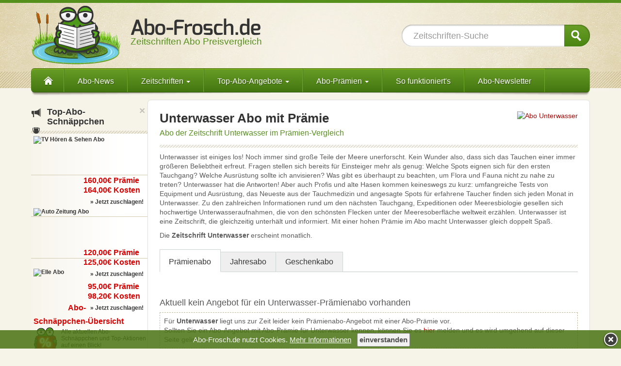

--- FILE ---
content_type: text/html
request_url: https://www.abo-frosch.de/aboangebote/unterwasser-abo.html
body_size: 11294
content:
<!DOCTYPE html>
<html lang="de">
<head>
<meta charset="windows-1252">


<meta http-equiv="X-UA-Compatible" content="IE=edge">
<meta name="viewport" content="width=device-width, initial-scale=1">
	

<link href='/bootstrap/css/bootstrap.min.css' rel='stylesheet'>
<!-- <link rel="stylesheet" type="text/css" href="/js/slick/slick_1_5_6.css"/> -->
<!-- <link rel="stylesheet" type="text/css" href="/js/slick/slick-theme2.css"/>  -->

<link href='/frosch_resp6f.css' rel='stylesheet'>
<link href='/js/js_css_all_in_one.css' media='screen' rel='stylesheet' />


<meta name="robots" content="index,follow" /><meta name='revisit-after' content='1 days' />

<meta name="publisher" content="abo-frosch.de" />
<title>&#9655; Unterwasser Abo Vergleich &#9655; + hohe Prämie zum Abo</title>
<meta name='description' content='llll&#10148; Abo Unterwasser &#9989; 0 € Verr.Scheck Prämie &#9989; 0 € Gutschein Prämie &#9989; Unterwasser Abo für Sie günstiger mit dem Abo-Vergleich &#10148; Jetzt sparen!' />
<meta name='keywords' content='Unterwasser, Unterwasserabo, Unterwasser abonnieren, Unterwasser,  Unterwasser im Pr&auml;mienabo, Abo, Abonnement, Zeitschriften, Pr&auml;mie, Abo-Pr&auml;mie, Gutscheinpr&auml;mie, unterwasser,  dive,  taucher,  Gutscheinpr&auml;mie ' />
<link rel='shortcut icon' href='https://www.abo-frosch.de/favicon.ico' />
<link rel='apple-touch-icon' href='/apple-touch-icon.png' />

<link rel="canonical" href="https://www.abo-frosch.de/aboangebote/unterwasser-abo.html" /><meta property="og:url" content="https://www.abo-frosch.de/aboangebote/unterwasser-abo.html" />
<meta property="og:locale" content="de_DE" />
<meta property="og:image" content="https://img.abofrosch.com/cover/abo-unterwasser_facebook.jpg" /><meta property="og:title" content="Unterwasser Abo + 85,00 Euro Pr&auml;mie + 5,00 Euro Rabatt" />
<meta property="og:description" content="Pr&auml;mienerh&ouml;hung bei Hobby+Freizeit: Die Zeitschrift Unterwasser ist aktuell mit einer Pr&auml;mie f&uuml;r den Werber bis zu 85,00&amp;euro; erh&auml;ltlich. Bei Zahlung per Bankeinzug erh&auml;lt der Abonnent 5,00&amp;euro; Rabatt auf den Abo-Preis.    Pr&auml;mie bis zu: 85,00&amp;euro; | Kosten: 82,60&amp;euro; (87,60&amp;euro; - 5,00&amp;euro;) | Mindestlaufzeit: 12 Monate    Nur bis 16. August 2020" /></head>
<body>
<script>
   /* <![CDATA[ */
var gaProperty = 'UA-1319927-1';
var disableStr = 'ga-disable-' + gaProperty;
if (document.cookie.indexOf(disableStr + '=true') > -1) {
  window[disableStr] = true;
}
function gaOptout() {
  document.cookie = disableStr + '=true; expires=Thu, 31 Dec 2099 23:59:59 UTC; path=/';
  window[disableStr] = true;
}
  /* ]]> */
</script><script>
   /* <![CDATA[ */
  (function(i,s,o,g,r,a,m){i['GoogleAnalyticsObject']=r;i[r]=i[r]||function(){
  (i[r].q=i[r].q||[]).push(arguments)},i[r].l=1*new Date();a=s.createElement(o),
  m=s.getElementsByTagName(o)[0];a.async=1;a.src=g;m.parentNode.insertBefore(a,m)
  })(window,document,'script','//www.google-analytics.com/analytics.js','ga');

  ga('create', 'UA-1319927-1', 'auto');
  ga('set', 'anonymizeIp', true);
  ga('require', 'displayfeatures');
  ga('send', 'pageview');

  /* ]]> */
</script>
<div class='top_bar'></div>
<div class='af_wrapper'>







<div class="af_header2">
	<div class="container header_cont ">
		<div class="af_logo">
			<a class='logo_frosch' href='/' ></a>
			<a class='logo_text' href='/'>Zeitschriften Abo Preisvergleich</a>



		</div>



		<div id='suche_top' class="hidden-xs">







			<form action='/suche.html?a=go' method='post' id='suche_top_form'>
				<input id='button' type='submit' value='' />
				<div id='query' class='combobox'>
					<input type='text' id='suchfeld' size='30' name='suche' value='Zeitschriften-Suche' autocomplete='off' />
					<div id='query_listbox' class='listbox'></div>
				</div>
			</form> 
		</div>
	</div>
</div>

 <div class="container">

  <div class='nav_wrapper'>



	<nav class="navbar navbar-default af_top_nav af_top_nav_sm">
              <div class="navbar-header hidden-sm hidden-md hidden-lg">
				<button type="button" class="navbar-toggle af_nav_mob_bttn" data-toggle="collapse" data-target="#af-navbar-collapse-1">
                   <span class="sr-only">Toggle navigation</span>
                    <span class="icon-bar"></span>
                    <span class="icon-bar"></span>
                    <span class="icon-bar"></span>
                  </button> 

<div id="suche_mob" class="hidden-sm hidden-md hidden-lg">    
	<form id="suche_mob_form" class="navbar-form hidden-sm hidden-md hidden-lg" role="search" method="post" action="/suche.html?a=go">
		<div class="input-group">
			<input id='mob_suchfeld' type="text" class="form-control" placeholder="Zeitschriften-Suche" name="suche" autocomplete="off" />
			<div class="input-group-btn">
				<button class="btn btn-default" type="submit"><i class="glyphicon glyphicon-search"></i></button>
			</div>    
			<div id='mob_query_listbox' class='listbox'></div>  
		</div>
	</form>        
</div>  

</div>

<div class="collapse navbar-collapse" id="af-navbar-collapse-1">
  <ul class="nav navbar-nav">
    <li class='navi_home hidden-sm hidden-xs'><a href='/' class='nav_a_home'>&nbsp;&nbsp;&nbsp;</a></li>
	<li class='nav_2nd'><a href='/abo-news.html' class='nav_a_2nd'>Abo-News</a></li>
	<li class="dropdown"><a href='/aboangebote/zeitschriften-uebersicht.html' class="dropdown-toggle" data-toggle="dropdown" role="button" aria-expanded="false">Zeitschriften <span class="caret"></span></a>
	<div class="dropdown-menu sub_navi sub_zeitschriften" role="menu">
	<div class='sub_kategorien'>
		<ol class='sub_ol hidden-sm hidden-md hidden-lg'><li class='list_item' style='padding-left:25px;'><a href='/aboangebote/zeitschriften-uebersicht.html' style='display:block;'>Zeitschriften A-Z</a></li></ol>
		<p class='sub_navi_head'>Zeitschriften nach Kategorien <span class="caret"></span></p>
		<ol class='sub_ol'>
<li><a href='/aboangebote/tv-programm/abo-schnaeppchen-uebersicht.html' class='list_item item_first'><span class='kat_tv-programm'></span>TV-Programm</a></li><li><a href='/aboangebote/politik-wirtschaft/abo-schnaeppchen-uebersicht.html' class='list_item '><span class='kat_politik-wirtschaft'></span>Politik &amp; Wirtschaft</a></li><li><a href='/aboangebote/frauen-mode/abo-schnaeppchen-uebersicht.html' class='list_item '><span class='kat_frauen-mode'></span>Frauen &amp; Mode</a></li><li><a href='/aboangebote/auto-motorsport/abo-schnaeppchen-uebersicht.html' class='list_item '><span class='kat_auto-motorsport'></span>Auto &amp; Motorsport</a></li><li><a href='/aboangebote/unterhaltung/abo-schnaeppchen-uebersicht.html' class='list_item '><span class='kat_unterhaltung'></span>Unterhaltung Rätsel</a></li><li><a href='/aboangebote/maenner/abo-schnaeppchen-uebersicht.html' class='list_item '><span class='kat_maenner'></span>Männer</a></li></ol>
			<ol class='sub_ol'><li><a href='/aboangebote/kinder-jugend/abo-schnaeppchen-uebersicht.html' class='list_item item_first'><span class='kat_kinder-jugend'></span>Kinder &amp; Jugend</a></li><li><a href='/aboangebote/sport/abo-schnaeppchen-uebersicht.html' class='list_item '><span class='kat_sport'></span>Sport</a></li><li><a href='/aboangebote/wissen-reisen/abo-schnaeppchen-uebersicht.html' class='list_item '><span class='kat_wissen-reisen'></span>Wissen &amp; Reisen</a></li><li><a href='/aboangebote/wohnen-garten/abo-schnaeppchen-uebersicht.html' class='list_item '><span class='kat_wohnen-garten'></span>Wohnen &amp; Garten</a></li><li><a href='/aboangebote/computer-technik/abo-schnaeppchen-uebersicht.html' class='list_item '><span class='kat_computer-technik'></span>Computer &amp; Technik</a></li><li><a href='/aboangebote/hobby-freizeit/abo-schnaeppchen-uebersicht.html' class='list_item '><span class='kat_hobby-freizeit'></span>Hobby &amp; Freizeit</a></li></ol>
</div>
<ol class='sub_ol_2 '>
				<li ><a href='/aboangebote/zeitschriften-uebersicht.html' class='sub_rechts list_item item_first'>Zeitschriften A-Z</a></li>
				<li><a href='/aboangebote/zeitschriften-uebersicht.html' class='sub_rechts list_item'>Alle Titel</a></li>
				<li><a href='/fachzeitschriften/kategorien.html' class='sub_rechts list_item'>Fachzeitschriften</a></li>
				<li><a href='/aboangebote/abo-tageszeitung.html' class='sub_rechts list_item'>Tageszeitungen</a></li>
				<!-- 
				<li class='sub_rechts list_item'><a href=''>Sonntagszeitungen</a></li>
				<li class='sub_rechts list_item'><a href=''>E-Paper</a></li>
				-->
				<li><a href='/suche.html' class='sub_rechts list_item item_last'>Zeitschriften-Suche</a></li>
			</ol>
</div>
					<div class='clearfix'></div>
					</li>
<li class="dropdown"><a href='/aboangebote/zeitschriften-uebersicht.html' class="dropdown-toggle" data-toggle="dropdown" role="button" aria-expanded="false">Top-Abo-Angebote <span class="caret"></span></a>
	<div class="dropdown-menu sub_navi sub_aboangebote" role="menu">
	<ol class='sub_ol'>
				<li><a href='/aboangebote/abo-schnaeppchen-uebersicht.html' class='sub_rechts list_item item_first'>Abo-&Uuml;bersicht</a></li>
				<li><a href='/aboangebote/extra-guenstige-abos.html' class='sub_rechts list_item'>Extra g&uuml;nstige Abos</a></li>
				<li><a href='/aboangebote/halbjahresabo-uebersicht.html' class='sub_rechts list_item'>6-Monate extra g&uuml;nstig</a></li>
				<li><a href='/miniabos/miniabo-angebote.html' class='sub_rechts list_item'>Miniabo + Geschenk</a></li>
				<li><a href='/aboangebote/geschenkabos.html' class='sub_rechts list_item item_last'>Geschenkabos</a></li>
			</ol>
			<ol class='sub_ol'>
				<li ><a href='/leserservice-gutschein-code-10-euro.html' class='sub_rechts list_item item_first'>Leserservice Gutschein</a></li>
				<li><a href='/aboangebote/miles-and-more.html' class='sub_rechts list_item'>Miles &amp; More Abos</a></li>
				<li><a href='/aboangebote/kostenloses-probeabo-tageszeitung.html' class='sub_rechts list_item'>Zeitungs-Probeabo</a></li>
				<li><a href='/fachzeitschriften/kategorien.html' class='sub_rechts list_item item_last'>Fachzeitschriften</a></li>
				
				<!--<li><a href='/aktionen/exklusiv-10euro-rabatt.html' class='sub_rechts list_item item_last'>H+F 10&euro; Rabatt-Aktion</a></li> -->
				<!-- <li><a href='/aktion/weihnachtsaktion.html' class='sub_rechts list_item item_last'>Weihnachtsaktionen</a></li>-->
<!-- <li><a href='/aktion/leserservice-payback-aktion.html' class='sub_rechts list_item item_last'>+750&deg; Payback-Aktion</a></li> -->
			</ol>
			<ol class='sub_ol hidden-xs' style='width:180px;'>
				<li><a href='/aboangebote/praemie-hoerzu-abo.html' class='list_item item_first'>Hörzu + hohe Prämie</a></li>
				<li><a href='/aboangebote/der-spiegel-abo.html' class='list_item'>Spiegel Abo + Prämie</a></li>
				<li><a href='/aboangebote/focus-abo.html' class='list_item'>Focus Abo</a></li>
				<li><a href='/aboangebote/handelsblatt-probeabo.html' class='list_item item_last'>Handelsblatt Probeabo</a></li>
			</ol>
				<div class='clearfix '></div>
</div>
</li>
<li class='dropdown'><a href='/abo-praemien/bestchoice-gutschein.html' class="dropdown-toggle " data-toggle="dropdown" role="button" aria-expanded="false">Abo-Pr&auml;mien <span class="caret"></span></a>
<div class="dropdown-menu sub_navi sub_praemien" role="menu">
	<ol class='sub_ol lft_mrg'>
		<li><a href='/abo-praemien/abo-praemie.html' class='sub_rechts list_item item_first'>Scheck-Pr&auml;mie</a></li>
		<li><a href='/abo-praemien/gutscheinpraemie.html' class='sub_rechts list_item'>Gutschein-Pr&auml;mien</a></li>
		<li><a href='/abo-praemien/bestchoice-gutschein.html' class='sub_rechts list_item'>BestChoice-Gutschein</a></li>
		<li><a href='/abo-praemien/bestchoice-gutschein-einloesen.html' class='sub_rechts list_item item_last'>BestChoice einl&ouml;sen</a></li>	
	</ol>
	<ol class='sub_ol'>
		
		<li><a href='/abo-praemien/shoppingbon-gutschein.html' class='sub_rechts list_item item_first'>ShoppingBON-Gutschein</a></li>
		<li><a href='/aboangebote/payback-abos.html' class='sub_rechts list_item'>Payback Punkte</a></li>
		<li><a href='/aboangebote/miles-and-more.html' class='sub_rechts list_item'>Miles&amp;More Bonusmeilen</a></li>
		<li><a href='/abo-praemien/sachpraemie.html' class='sub_rechts list_item item_last'>Sachpr&auml;mien</a></li>
	</ol>
					<div class='clearfix '></div>
				</div>
					</li>
					<li class='hidden-md hidden-sm'><a href='/abo-info/abo-preisvergleich.html'>So funktioniert's</a></li>
				
					<li class=''><a href='/newsletter.html'>Abo-Newsletter</a></li>
				 </ul>
			</div>
  </nav> 
</div>
</div>


<div class="section">
<div class="container" >

<div class='row'>
<div id='hori_main_info_3' class='hori_main_info col-xs-24 col-sm-24 hidden-md hidden-lg'>
<a href='/aktion/abo-aktionen-uebersicht.html'><img src='/img/froesche/frosch_sale_mini.png' style='float:left;width:42px;margin:0px 10px 0px 0;' alt='Abo-Schnäppchen-Frosch' /></a><b>Top-Abo-Schnäppchen:</b> Alle aktuellen Abo-Schnäppchen und Top-Aktionen auf einen Blick!
<a href='/aktion/abo-aktionen-uebersicht.html'>&raquo;&nbsp;zur Abo-Schnäppchen-Übersicht</a>
<button style='position:absolute; top:0px; right:5px;' type='button' class='close' aria-label='Close' title='ausblenden' onclick="$('#hori_main_info_3').addClass('hidden');" ><span aria-hidden='true' >&times;</span></button>
</div>
</div><div class="row"> 

                                
<div id='col_main_css'  class="col-xs-24 col-sm-24 col-md-19 col-md-push-5 col-lg-19 col-lg-push-5 af_col_pad_a" style='z-index:555;'>
     
				   

 















<div class='kopf39'><div class='cover_wrap'><a href='https://img.abofrosch.com/cover/abo-unterwasser_gross.jpg' class='cover39 hidden-xs fancybox'  title='Unterwasser Abo mit Prämie'><img class='' src='https://img.abofrosch.com/cover/abo-unterwasser_klein.jpg' alt='Abo Unterwasser' title='Abo Unterwasser' style='' /></a></div>
<h1>Unterwasser Abo mit Pr&auml;mie</h1>
<h2 class='subh'>Abo der Zeitschrift Unterwasser im Pr&auml;mien-Vergleich</h2><div style='padding-top:30px;height:163px;overflow:hidden;' class='hidden-sm hidden-md hidden-lg'><a href='https://img.abofrosch.com/cover/abo-unterwasser_gross.jpg' class='fancybox'  title='Unterwasser Abo mit Prämie'><img  class='img-responsive center-block' src='https://img.abofrosch.com/cover/abo-unterwasser_klein.jpg' alt='Abo Unterwasser' title='Abo Unterwasser' /></a></div><div class='hr1' style='margin-bottom:10px;'>&nbsp;</div>
<div class='beschr39'>Unterwasser ist einiges los! Noch immer sind große Teile der Meere unerforscht. Kein Wunder also, dass sich das Tauchen einer immer größeren Beliebtheit erfreut. Fragen stellen sich bereits für Einsteiger mehr als genug: Welche Spots eignen sich für den ersten Tauchgang? Welche Ausrüstung sollte ich anvisieren? Was gibt es überhaupt zu beachten, um Flora und Fauna nicht zu nahe zu treten? Unterwasser hat die Antworten! Aber auch Profis und alte Hasen kommen keineswegs zu kurz: umfangreiche Tests von Equipment und Ausrüstung, das Neueste aus der Tauchmedizin und angesagte Spots für erfahrene Taucher finden sich jeden Monat in Unterwasser. Zu den zahlreichen Informationen rund um den nächsten Tauchgang, Expeditionen oder Meeresbiologie gesellen sich hochwertige Unterwasseraufnahmen, die von den schönsten Flecken unter der Meeresoberfläche weltweit erzählen. Unterwasser ist eine Zeitschrift, die gleichzeitig unterhält und informiert. Mit einer hohen Prämie im Abo macht Unterwasser gleich doppelt Spaß.</div><div class='hr1 visible-xs-block' style='margin:8px 0 18px 0;'>&nbsp;</div><div style='padding-top:0px;'>Die <strong>Zeitschrift Unterwasser</strong> erscheint monatlich.</div></div><div class='clearfix'></div><div class='clearfix'>&nbsp;</div><div id='abo_vergleich' class='tab-content'><span class='af_pf_li'></span><div class='btn-group bttn_aform_xs' >
  <button style='width:100%;' type='button' class='btn btn-default btn-lg dropdown-toggle hidden-sm hidden-md hidden-lg' data-toggle='dropdown'  aria-expanded='false'>Aboform auswählen
    <span class='caret'></span>
    <span class='sr-only'>Toggle Dropdown</span>
  </button>
		<ul id='tab_nav_ul' class='nav tab_nav_cont' role='menu'>
                <li class='nav-one'><a href='#praemienabo' class='current erster_tab'>Pr&auml;mienabo</a></li>
                <li class='nav-two'><a href='#jahresabo' class=''>Jahresabo</a></li>
                <li class='nav-three'><a href='#geschenkabo' class=''>Geschenkabo</a></li> 
            </ul></div><span class='af_pf_re'></span><div id='tabba_line' class='clearfix hidden-xs'></div><div class='clearfix hr1 hidden-sm hidden-md hidden-lg'></div><div class='list-wrap tab-content'><div id='praemienabo' class=''><br /><h4>Aktuell kein Angebot für ein Unterwasser-Prämienabo vorhanden</h4><span class='jetzt clearfix'>F&uuml;r <strong>Unterwasser</strong> liegt uns zur Zeit leider kein Prämienabo-Angebot mit einer Abo-Prämie vor. 
<br />
Sollten Sie ein Abo-Angebot mit Abo-Pr&auml;mie f&uuml;r Unterwasser kennen, können Sie es <a href='mailto:angebotmelden@abo-frosch.de'> hier</a> melden und es wird umgehend auf dieser Seite gelistet.</span><br /><ul class='pa_ang'></ul></div><div id='jahresabo'  class='tab_hide'><br /><h4>Aktuell kein Angebot für ein Unterwasser-Jahresabo vorhanden</h4><span class='jetzt clearfix'>F&uuml;r <strong>Unterwasser</strong> liegt uns zur Zeit leider kein Jahresabo-Angebot mit einer Abo-Prämie vor. 
<br />
Sollten Sie ein Jahresabo-Angebot mit Abo-Pr&auml;mie f&uuml;r Unterwasser kennen, können Sie es <a href='mailto:angebotmelden@abo-frosch.de'> hier</a> melden und es wird umgehend auf dieser Seite gelistet.</span><br /><ul class='pa_ang'></ul></div><div id='geschenkabo' class='tab_hide'><br /><h4>Aktuell kein Angebot für ein Unterwasser-Geschenkabo vorhanden</h4><span class='jetzt clearfix'>F&uuml;r <strong>Unterwasser</strong> liegt uns zur Zeit leider kein Geschenkabo-Angebot mit Rabatt oder Abo-Prämie vor. 
<br />
Sollten Sie ein Geschenkabo-Angebot mit Rabatt oder Abo-Pr&auml;mie f&uuml;r Unterwasser kennen, können Sie es <a href='mailto:angebotmelden@abo-frosch.de'> hier</a> melden und es wird umgehend auf dieser Seite gelistet.</span><br /><ul class='pa_ang'></ul></div></div></div><div class='hr1 clearfix'>&nbsp;</div><h2>weitere Zeitschriften-Angebote aus der Rubrik Hobby & Freizeit g&uuml;nstig im Abo mit hohen Pr&auml;mien:</h2>



<div id='abo_uebersicht' class='clearfix'><div class='abo_item' ><img src='https://img.abofrosch.com/cover/abo-klettern_mini.jpg' alt='Klettern Abo mit Pr&auml;mie' /><div class='infobox'>
			<span class='balken_out'>
				<span class='balken_in ' style='width:130px;'></span>
			</span>
			<div class='box_unten'>
				<a href='/aboangebote/klettern-abo.html'><strong class='box_zeile box_titel'>Abo Klettern</strong></a>
				<span class='box_zeile'><span class='preis'>45,00&euro; </span>Kosten</span>
				<span class='box_zeile'><span class='preis'>40,00&euro;  </span>Pr&auml;mie</span>
			</div><span class='ersparnis ' >Pr&auml;mienabo</span>
		</div><strong class='a_bott rot'>zum Abo-Vergleich</strong></div><div class='abo_item' ><img src='https://img.abofrosch.com/cover/abo-bergwelten_mini.jpg' alt='Bergwelten Abo mit Pr&auml;mie' /><div class='infobox'>
			<span class='balken_out'>
				<span class='balken_in ' style='width:130px;'></span>
			</span>
			<div class='box_unten'>
				<a href='/aboangebote/bergwelten-abo.html'><strong class='box_zeile box_titel'>Abo Bergwelten</strong></a>
				<span class='box_zeile'><span class='preis'>37,00&euro; </span>Kosten</span>
				<span class='box_zeile'><span class='preis'>30,00&euro;  </span>Pr&auml;mie</span>
			</div><span class='ersparnis ' >Pr&auml;mienabo</span>
		</div><strong class='a_bott rot'>zum Abo-Vergleich</strong></div><div class='abo_item' ><img src='https://img.abofrosch.com/cover/abo-outdoor_mini.jpg' alt='Outdoor Abo mit Pr&auml;mie' /><div class='infobox'>
			<span class='balken_out'>
				<span class='balken_in ' style='width:130px;'></span>
			</span>
			<div class='box_unten'>
				<a href='/aboangebote/outdoor-abo.html'><strong class='box_zeile box_titel'>Abo Outdoor</strong></a>
				<span class='box_zeile'><span class='preis'>42,45&euro; </span>Kosten</span>
				<span class='box_zeile'><span class='preis'>35,00&euro;  </span>Pr&auml;mie</span>
			</div><span class='ersparnis ' >Pr&auml;mienabo</span>
		</div><strong class='a_bott rot'>zum Abo-Vergleich</strong></div><div class='abo_item' ><img src='https://img.abofrosch.com/cover/abo-cavallo_mini.jpg' alt='Cavallo Abo mit Pr&auml;mie' /><div class='infobox'>
			<span class='balken_out'>
				<span class='balken_in ' style='width:130px;'></span>
			</span>
			<div class='box_unten'>
				<a href='/aboangebote/cavallo-abo.html'><strong class='box_zeile box_titel'>Abo Cavallo</strong></a>
				<span class='box_zeile'><span class='preis'>37,45&euro; </span>Kosten</span>
				<span class='box_zeile'><span class='preis'>30,00&euro;  </span>Pr&auml;mie</span>
			</div><span class='ersparnis ' >Pr&auml;mienabo</span>
		</div><strong class='a_bott rot'>zum Abo-Vergleich</strong></div><div class='abo_item' ><img src='https://img.abofrosch.com/cover/abo-kanu_mini.jpg' alt='Kanu Abo mit Pr&auml;mie' /><div class='infobox'>
			<span class='balken_out'>
				<span class='balken_in ' style='width:130px;'></span>
			</span>
			<div class='box_unten'>
				<a href='/aboangebote/kanu-abo.html#geschenkabo'><strong class='box_zeile box_titel'>Abo Kanu</strong></a>
				<span class='box_zeile'><span class='preis'>62,70&euro; </span>Kosten</span>
				<span class='box_zeile'><span class='preis'>50,00&euro;  </span>Pr&auml;mie</span>
			</div><span class='ersparnis ' >Geschenkabo</span>
		</div><strong class='a_bott rot'>zum Abo-Vergleich</strong></div><div class='hr1  hidden-xs hidden-lg' style='float:left;'>&nbsp;</div><div class='abo_item' ><img src='https://img.abofrosch.com/cover/abo-rolling-stone_mini.jpg' alt='Rolling Stone Abo mit Pr&auml;mie' /><div class='infobox'>
			<span class='balken_out'>
				<span class='balken_in ' style='width:130px;'></span>
			</span>
			<div class='box_unten'>
				<a href='/aboangebote/rolling-stone-abo.html'><strong class='box_zeile box_titel'>Abo Rolling Stone</strong></a>
				<span class='box_zeile'><span class='preis'>121,60&euro; </span>Kosten</span>
				<span class='box_zeile'><span class='preis'>95,00&euro;  </span>Pr&auml;mie</span>
			</div><span class='ersparnis ' >Jahresabo</span>
		</div><strong class='a_bott rot'>zum Abo-Vergleich</strong></div><div class='hr1  hidden-xs hidden-sm hidden-md' style='float:left;'>&nbsp;</div><div class='abo_item' ><img src='https://img.abofrosch.com/cover/abo-tauchen_mini.jpg' alt='Tauchen Abo mit Pr&auml;mie' /><div class='infobox'>
			<span class='balken_out'>
				<span class='balken_in ' style='width:130px;'></span>
			</span>
			<div class='box_unten'>
				<a href='/aboangebote/tauchen-abo.html#geschenkabo'><strong class='box_zeile box_titel'>Abo Tauchen</strong></a>
				<span class='box_zeile'><span class='preis'>125,40&euro; </span>Kosten</span>
				<span class='box_zeile'><span class='preis'>90,00&euro;  </span>Pr&auml;mie</span>
			</div><span class='ersparnis ' >Geschenkabo</span>
		</div><strong class='a_bott rot'>zum Abo-Vergleich</strong></div><div class='abo_item' ><img src='https://img.abofrosch.com/cover/abo-foto-magazin_mini.jpg' alt='Foto Magazin Abo mit Pr&auml;mie' /><div class='infobox'>
			<span class='balken_out'>
				<span class='balken_in ' style='width:130px;'></span>
			</span>
			<div class='box_unten'>
				<a href='/aboangebote/foto-magazin-abo.html'><strong class='box_zeile box_titel'>Abo Foto Magazin</strong></a>
				<span class='box_zeile'><span class='preis'>183,40&euro; </span>Kosten</span>
				<span class='box_zeile'><span class='preis'>130,00&euro;  </span>Pr&auml;mie</span>
			</div><span class='ersparnis ' >Pr&auml;mienabo</span>
		</div><strong class='a_bott rot'>zum Abo-Vergleich</strong></div><div class='abo_item' ><img src='https://img.abofrosch.com/cover/abo-aerokurier_mini.jpg' alt='Aerokurier Abo mit Pr&auml;mie' /><div class='infobox'>
			<span class='balken_out'>
				<span class='balken_in ' style='width:130px;'></span>
			</span>
			<div class='box_unten'>
				<a href='/aboangebote/aerokurier-abo.html'><strong class='box_zeile box_titel'>Abo Aerokurier</strong></a>
				<span class='box_zeile'><span class='preis'>79,00&euro; </span>Kosten</span>
				<span class='box_zeile'><span class='preis'>50,00&euro;  </span>Pr&auml;mie</span>
			</div><span class='ersparnis ' >Pr&auml;mienabo</span>
		</div><strong class='a_bott rot'>zum Abo-Vergleich</strong></div><div class='abo_item' ><img src='https://img.abofrosch.com/cover/abo-selbermachen_mini.jpg' alt='Selbermachen Abo mit Pr&auml;mie' /><div class='infobox'>
			<span class='balken_out'>
				<span class='balken_in ' style='width:130px;'></span>
			</span>
			<div class='box_unten'>
				<a href='/aboangebote/selbermachen-abo.html'><strong class='box_zeile box_titel'>Abo Selbermachen</strong></a>
				<span class='box_zeile'><span class='preis'>52,75&euro; </span>Kosten</span>
				<span class='box_zeile'><span class='preis'>35,00&euro;  </span>Pr&auml;mie</span>
			</div><span class='ersparnis ' >Pr&auml;mienabo</span>
		</div><strong class='a_bott rot'>zum Abo-Vergleich</strong></div><div class='hr1  hidden-xs hidden-lg' style='float:left;'>&nbsp;</div><div class='abo_item' ><img src='https://img.abofrosch.com/cover/abo-flug-revue_mini.jpg' alt='Flug Revue Abo mit Pr&auml;mie' /><div class='infobox'>
			<span class='balken_out'>
				<span class='balken_in ' style='width:130px;'></span>
			</span>
			<div class='box_unten'>
				<a href='/aboangebote/flug-revue-abo.html'><strong class='box_zeile box_titel'>Abo Flug Revue</strong></a>
				<span class='box_zeile'><span class='preis'>45,00&euro; </span>Kosten</span>
				<span class='box_zeile'><span class='preis'>30,00&euro;  </span>Pr&auml;mie</span>
			</div><span class='ersparnis ' >Pr&auml;mienabo</span>
		</div><strong class='a_bott rot'>zum Abo-Vergleich</strong></div><div class='abo_item' ><img src='https://img.abofrosch.com/cover/abo-klassiker-der-luftfahrt_mini.jpg' alt='Klassiker der Luftfahrt Abo mit Pr&auml;mie' /><div class='infobox'>
			<span class='balken_out'>
				<span class='balken_in ' style='width:130px;'></span>
			</span>
			<div class='box_unten'>
				<a href='/aboangebote/klassiker-der-luftfahrt-abo.html'><strong class='box_zeile box_titel'>Abo Klassiker der Luftfahrt</strong></a>
				<span class='box_zeile'><span class='preis'>45,00&euro; </span>Kosten</span>
				<span class='box_zeile'><span class='preis'>25,00&euro;  </span>Pr&auml;mie</span>
			</div><span class='ersparnis ' >Pr&auml;mienabo</span>
		</div><strong class='a_bott rot'>zum Abo-Vergleich</strong></div></div><div class='clearfix'></div><div id='abo_uebersicht_final' class='clearfix'>
<div class='stripes'><a href='/aboangebote/hobby-freizeit/abo-schnaeppchen-uebersicht.html' class='bsp_button'>Alle Hobby & Freizeit Zeitschriften-Abos anzeigen</a></div>
</div></div><div class="col-xs-24 col-sm-24 col-md-5 col-md-pull-19 col-lg-5 col-lg-pull-19 af_col_pad_a">  
	<div class='hidden-xs hidden-sm'>			   	
<div id='col_links' style="position:relative; top:0; z-index:1; width:240px; float:left; overflow:hidden;">
<div style='
	width: 100%;
	overflow: hidden;'>




<style>
.akt_box .akt_img {width:94px;margin-bottom:0px;float:left;}
.akt_box .akt_text {width:110px;}
.akt_box .guj_akt  {width:200px;margin-left:-6px;}

@media (min-width: 1200px) {
.akt_box .akt_img {width:116px;margin-right:-2px;}
.akt_box .akt_text {width:232px !important;}
.akt_box .guj_akt  {width:240px;margin-left:-6px;}
}
</style>
<style>

.top_box {min-height:86px;padding-left:0;font-weight:bold;}
.top_box .tb_img_cont {float:left;margin-top:3px;margin-right:5px;position:relative;height:76px; overflow:hidden;}
.top_box .tb_img_cont img {width:95px;}
.top_box .tb_txt {float:right;color:#dd0000;font-size:16px;line-height:130%;text-decoration:none;margin:6px 12px 0 0px;}
.top_box .go_txt {display:block;margin-top:4px;color:#333333;}

@media (max-width: 1199px) {
.top_box {min-height:78px;}
.top_box .tb_img_cont {margin-top:2px;height:70px;}
.top_box .tb_img_cont img {width:72px;}
.top_box .tb_txt {font-size:14px;margin:6px 8px 0 0px;}
.top_box .go_txt {margin-top:5px;margin-right:3px;}
}
</style>
<div id='left_promo' class='left_promo' style=''>
<button type='button' class='close' aria-label='Close' title='ausblenden' onclick="$('#left_promo').addClass('hidden');" ><span aria-hidden='true' >&times;</span></button><div class='akt'><span class='hidden-md'>Top-</span>Abo-Schnäppchen</div><div class='top_box akt_box' style='padding-top:2px;'>
	<a href='/aboangebote/tv-hoeren-und-sehen-abo.html' style='display:block;'>
		<div class='tb_img_cont'>
			<img src='https://img.abofrosch.com/cover/abo-tv-hoeren-und-sehen_mini.jpg' alt='TV Hören & Sehen Abo' />
		</div>
		<div class='akt_text' style='margin-top:0px;'>

			<div class='tb_txt'>160,00€&nbsp;Prämie<br />

				164,00€&nbsp;Kosten
			</div>
			<span class='go_txt'>&raquo; Jetzt zuschlagen!</span>
		</div>
	</a>
	<div class='clearfix' style='height:0px;'></div>
</div><div class='top_box akt_box' style='padding-top:2px;'>
	<a href='/aboangebote/auto-zeitung-abo.html' style='display:block;'>
		<div class='tb_img_cont'>
			<img src='https://img.abofrosch.com/cover/abo-auto-zeitung_mini.jpg' alt='Auto Zeitung Abo' />
		</div>
		<div class='akt_text' style='margin-top:0px;'>

			<div class='tb_txt'>120,00€&nbsp;Prämie<br />

				125,00€&nbsp;Kosten
			</div>
			<span class='go_txt'>&raquo; Jetzt zuschlagen!</span>
		</div>
	</a>
	<div class='clearfix' style='height:0px;'></div>
</div><div class='top_box akt_box' style='padding-top:2px;'>
	<a href='/aboangebote/elle-abo.html' style='display:block;'>
		<div class='tb_img_cont'>
			<img src='https://img.abofrosch.com/cover/abo-elle_mini.jpg' alt='Elle Abo' />
		</div>
		<div class='akt_text' style='margin-top:0px;'>

			<div class='tb_txt'>&nbsp;&nbsp;95,00€&nbsp;Prämie<br />

				&nbsp;&nbsp;98,20€&nbsp;Kosten
			</div>
			<span class='go_txt'>&raquo; Jetzt zuschlagen!</span>
		</div>
	</a>
	<div class='clearfix' style='height:0px;'></div>
</div><div class='akt_box' style='padding-top:6px;min-height:120px;'>
<a href='/aktion/abo-aktionen-uebersicht.html' style='display:block;'>
<div class='akt_text' style='margin-top:0px;'><b  style='color:#dd0000;font-size:16px;line-height:180%;text-decoration:none;'>&nbsp;<span class='hidden-md'>Abo-</span>Schnäppchen-Übersicht</b><br /><img src='/img/froesche/frosch_sale_mini.png' class='akt_logo' alt='Schnäppchen-Frosch' style='float:left;width:49px; height:50px;margin:-2px 8px 5px 0;' />Alle aktuellen Abo-Schnäppchen und Top-Aktionen auf einen Blick!
<br /><span class='go_txt' ><span class='hidden-md'>&raquo; </span>zur Abo-Schnäppchen-Übersicht</span>
</div></a>
<div class='clearfix' style='height:15px;'></div>
</div>
<br />
</div>
<div id='left_promo2' class='left_promo'>
<button type='button' class='close' aria-label='Close' title='ausblenden' onclick="$('#left_promo2').addClass('hidden');" ><span aria-hidden='true' >&times;</span></button>
<div class='akt'>Newsletter-Aktion</div>
<div class='akt_box'>
<a href='/newsletter.html' style='display:block;'>
<img src='/img/logos/39/logo_leserservice-post.png' class='akt_logo' alt='Leserservice Logo' /><img src='/img/content/lsgs/gs_flag_8.png' class='akt_flag' alt='8 Euro Gutscheincode' />
<div class='akt_text'>Exklusiv bei Newsletter-Neu-Anmeldung: Ein 8 &euro; Gutschein für&nbsp;den Leserservice der Post!<br /><span class='go_txt' >&raquo; Jetzt 8 &euro; Gutschein sichern</span>
</div></a>
<div class='clearfix' style='height:15px;'></div>

</div><br /></div>
<div class='kat'><a href='/aboangebote/abo-schnaeppchen-uebersicht.html'>Abo-Kategorien</a></div>
<ul class='left_kat'><li class='kat_tv-programm'><a href='/aboangebote/tv-programm/abo-schnaeppchen-uebersicht.html'  title='Alle Abo-Angebote aus TV-Programm '>TV-Programm</a></li>
<li class='kat_politik-wirtschaft'><a href='/aboangebote/politik-wirtschaft/abo-schnaeppchen-uebersicht.html'  title='Alle Abo-Angebote aus Politik &amp; Wirtschaft '>Politik &amp; Wirtschaft</a></li>
<li class='kat_frauen-mode'><a href='/aboangebote/frauen-mode/abo-schnaeppchen-uebersicht.html'  title='Alle Abo-Angebote aus Frauen &amp; Mode '>Frauen &amp; Mode</a></li>
<li class='kat_auto-motorsport'><a href='/aboangebote/auto-motorsport/abo-schnaeppchen-uebersicht.html'  title='Alle Abo-Angebote aus Auto &amp; Motorsport '>Auto &amp; Motorsport</a></li>
<li class='kat_unterhaltung'><a href='/aboangebote/unterhaltung/abo-schnaeppchen-uebersicht.html'  title='Alle Abo-Angebote aus Unterhaltung &amp; Rätsel '>Unterhaltung Rätsel</a></li>
<li class='kat_maenner'><a href='/aboangebote/maenner/abo-schnaeppchen-uebersicht.html'  title='Alle Abo-Angebote aus Männer '>Männer</a></li>
<li class='kat_kinder-jugend'><a href='/aboangebote/kinder-jugend/abo-schnaeppchen-uebersicht.html'  title='Alle Abo-Angebote aus Familie, Kinder &amp; Jugend '>Kinder &amp; Jugend</a></li>
<li class='kat_sport'><a href='/aboangebote/sport/abo-schnaeppchen-uebersicht.html'  title='Alle Abo-Angebote aus Sport '>Sport</a></li>
<li class='kat_wissen-reisen'><a href='/aboangebote/wissen-reisen/abo-schnaeppchen-uebersicht.html'  title='Alle Abo-Angebote aus Wissen, Essen &amp; Reisen '>Wissen &amp; Reisen</a></li>
<li class='kat_wohnen-garten'><a href='/aboangebote/wohnen-garten/abo-schnaeppchen-uebersicht.html'  title='Alle Abo-Angebote aus Wohnen, Garten &amp; Tiere '>Wohnen &amp; Garten</a></li>
<li class='kat_computer-technik'><a href='/aboangebote/computer-technik/abo-schnaeppchen-uebersicht.html'  title='Alle Abo-Angebote aus Computer &amp; Technik '>Computer &amp; Technik</a></li>
<li class='kat_hobby-freizeit selected'><a href='/aboangebote/hobby-freizeit/abo-schnaeppchen-uebersicht.html'  title='Alle Abo-Angebote aus Hobby &amp; Freizeit '>Hobby &amp; Freizeit</a></li>
</ul>
<div class='pra'><a href='/abo-praemien/abo-praemie.html'>Abo-Pr&auml;mien</a></div>
<ul>
<li ><a href='/abo-praemien/abo-praemie.html'>Scheck-Pr&auml;mie</a></li>
<li ><a href='/abo-praemien/gutscheinpraemie.html'>Gutschein-Pr&auml;mie</a></li>
<li ><a href='/abo-praemien/bestchoice-gutschein.html'>BestChoice-Gutschein</a></li>
<li ><a href='/abo-praemien/shoppingbon-gutschein.html'>ShoppingBON-Gutschein</a></li>
<li ><a href='/abo-praemien/sachpraemie.html'>Sachpr&auml;mien</a></li>
<li ><a href='/aboangebote/miles-and-more.html'>Miles&amp;More Bonusmeilen</a></li>
</ul>


<div class='top'>Top-Seller</div>
<span class='top_seller_info'>Die beliebtesten Abos auf Abo-Frosch.de der letzten Tage:</span>
<ul id='top_seller'>
<li class='first_item clearfix'>
		<a href='/aboangebote/praemie-hoerzu-abo.html' class='ts_links'>
			<img src='https://img.abofrosch.com/cover/abo-praemie-hoerzu_mini.jpg' alt='Hörzu Abo mit Pr&auml;mie' />
			<span class='balken'>
				<span class='balken_out'>
					<span class='balken_in' style='width:70px;'></span>
				</span>
			</span>
		</a>
		<div class='ts_rechts'>
			<a href='/aboangebote/praemie-hoerzu-abo.html' class='ts_titel'>1. Hörzu</a>
			<span class='ts_zeile'>Kosten&nbsp;<span class='ts_preis'>158,80 &euro;</span></span>
			<span class='ts_zeile'>Pr&auml;mie<span class='ts_preis'>130,00 &euro;</span></span>
			<span class='ts_prozent'></span>
		</div>
	</li><li class='first_item clearfix'>
		<a href='/aboangebote/gala-abo.html' class='ts_links'>
			<img src='https://img.abofrosch.com/cover/abo-gala_mini.jpg' alt='Gala Abo mit Pr&auml;mie' />
			<span class='balken'>
				<span class='balken_out'>
					<span class='balken_in' style='width:70px;'></span>
				</span>
			</span>
		</a>
		<div class='ts_rechts'>
			<a href='/aboangebote/gala-abo.html' class='ts_titel'>2. Gala</a>
			<span class='ts_zeile'>Kosten&nbsp;<span class='ts_preis'>241,80 &euro;</span></span>
			<span class='ts_zeile'>Pr&auml;mie<span class='ts_preis'>145,00 &euro;</span></span>
			<span class='ts_prozent'></span>
		</div>
	</li><li class='first_item clearfix'>
		<a href='/aboangebote/der-spiegel-abo.html' class='ts_links'>
			<img src='https://img.abofrosch.com/cover/abo-der-spiegel_mini.jpg' alt='Der Spiegel Abo mit Pr&auml;mie' />
			<span class='balken'>
				<span class='balken_out'>
					<span class='balken_in' style='width:70px;'></span>
				</span>
			</span>
		</a>
		<div class='ts_rechts'>
			<a href='/aboangebote/der-spiegel-abo.html' class='ts_titel'>3. Der Spiegel</a>
			<span class='ts_zeile'>Kosten&nbsp;<span class='ts_preis'>365,70 &euro;</span></span>
			<span class='ts_zeile'>Pr&auml;mie<span class='ts_preis'>182,85 &euro;</span></span>
			<span class='ts_prozent'></span>
		</div>
	</li><li class='first_item clearfix'>
		<a href='/aboangebote/bunte-abo.html' class='ts_links'>
			<img src='https://img.abofrosch.com/cover/abo-bunte_mini.jpg' alt='Bunte Abo mit Pr&auml;mie' />
			<span class='balken'>
				<span class='balken_out'>
					<span class='balken_in' style='width:70px;'></span>
				</span>
			</span>
		</a>
		<div class='ts_rechts'>
			<a href='/aboangebote/bunte-abo.html' class='ts_titel'>4. Bunte</a>
			<span class='ts_zeile'>Kosten&nbsp;<span class='ts_preis'>260,00 &euro;</span></span>
			<span class='ts_zeile'>Pr&auml;mie<span class='ts_preis'>230,00 &euro;</span></span>
			<span class='ts_prozent'></span>
		</div>
	</li><li class='first_item clearfix'>
		<a href='/aboangebote/focus-abo.html' class='ts_links'>
			<img src='https://img.abofrosch.com/cover/abo-focus_mini.jpg' alt='Focus Abo mit Pr&auml;mie' />
			<span class='balken'>
				<span class='balken_out'>
					<span class='balken_in' style='width:70px;'></span>
				</span>
			</span>
		</a>
		<div class='ts_rechts'>
			<a href='/aboangebote/focus-abo.html' class='ts_titel'>5. Focus</a>
			<span class='ts_zeile'>Kosten&nbsp;<span class='ts_preis'>153,40 &euro;</span></span>
			<span class='ts_zeile'>Pr&auml;mie<span class='ts_preis'>125,00 &euro;</span></span>
			<span class='ts_prozent'></span>
		</div>
	</li></ul></div>
</div>	</div>
</div>           


</div>
</div>
</div>



<div class='footer'>
<div class='gras'></div>
<div class='ufer'>

<div itemscope itemtype="http://schema.org/WebPage">
<div itemprop="breadcrumb" class='container inline_wrapper af_breadcrumb'>
Sie befinden sich hier: <a href='/'>Abo-Frosch.de</a> &gt; <a href='/aboangebote/zeitschriften-uebersicht.html'>Zeitschriften Abos</a> &gt; <a href='/aboangebote/hobby-freizeit/abo-schnaeppchen-uebersicht.html'>Hobby &amp; Freizeit</a> &gt; <a href='/aboangebote/unterwasser-abo.html'>Unterwasser Abo Vergleich</a></div></div></div>

<div class='wasser' style='min-height:446px;'>
<div  style='position:relative;top:0;'>

<div class='hidden-sm hidden-xs' id="fishy" style="visibility: visible;">


</div>



<div class='container'>	
	
<div class=' pos_abs_wasser'>
<div class=' row' >
<div class="col-xs-24 col-sm-24 col-md-16 col-lg-12">
<div class='wasser_liste_2'>
<span class='wkopf'>Themen Specials</span>
<div class='row'>
<div class="col-xs-24 col-sm-12 col-md-12 col-lg-12">
	<ul  style='margin-right:40px'>
	<li><a href='/abo-special/angelzeitschriften-praemienvergleich.html'>Angelzeitschriften</a></li><li><a href='/abo-special/pferdezeitschriften-praemienvergleich.html'>Pferdezeitschriften</a></li><li><a href='/abo-special/segelzeitschriften-und-bootsmagazine-praemienvergleich.html'>Segeln &amp; Boote</a></li><li><a href='/abo-special/golfzeitschriften-praemienvergleich.html'>Golfzeitschriften</a></li>
	</ul>
</div>
<div class="col-xs-24 col-sm-12 col-md-12 col-lg-12">
	<ul><li><a href='/abo-special/fremdsprachenzeitschriften-praemienvergleich.html'>Fremdsprachen</a></li><li><a href='/abo-special/gourmetzeitschriften-und-weinmagazine-praemienvergleich.html'>Gourmet &amp; Wein</a></li><li><a href='/abo-special/fussballzeitschriften-praemienvergleich.html'>Fu&szlig;ballzeitschriften</a></li><li><a href='/abo-special/digital-tv-und-sky-premiere-programmzeitschriften-praemienvergleich.html'>Digital-TV &amp; SKY</a></li>
	</ul>
</div>

</div>
	</div>	
</div>

 <div class="col-xs-24 col-sm-12 col-md-8  col-lg-6">

<div class='wasser_liste wasser_up' >
			<span class='wkopf'>Top-Angebote</span>
			<ul>
				<li class='item_first'><a href='/aboangebote/der-spiegel-abo.html'>Der Spiegel + Abo-Prämie</a></li>
				<li><a href='/aboangebote/praemie-hoerzu-abo.html'>H&ouml;rzu Abo mit hoher Pr&auml;mie</a></li>
				<li><a href='/aboangebote/handelsblatt-probeabo.html'>Handelsblatt Probeabo</a></li>
			</ul>
		</div>
	</div>
<div class="col-xs-24 col-sm-12 col-md-8 col-lg-6">
<div class='wasser_liste'>
<span class='wkopf'>Focus Special</span>
			<ul>
				<li class='item_first'><a href='/aboangebote/focus-abo.html'>Focus Abo</a></li>
				<li><a href='/aboangebote/focus-money-abo.html'>Focus Money Abo</a></li>
				<!-- <li class='item_last'><a href='/aboangebote/focus-schule-abo.html'>Focus Schule</a></li> -->
			</ul>
</div>
</div>


 <div class="col-xs-24 col-sm-24 col-md-16 col-lg-12">

<div class='wasser_liste_2'>
<span class='wkopf'><a href='/aboformen/uebersicht.html'>Abo-Formen</a></span>


<div class='row'>
<div class="col-xs-24 col-sm-12 col-md-12 col-lg-12">

<ul style='margin-right:40px'>
<li  class='item_first' ><a href='/aboformen/jahresabo.html'>Jahresabo</a></li>
<li ><a href='/aboformen/praemienabo.html'>Pr&auml;mienabo</a></li>
<li ><a href='/aboformen/miniabo.html'>Miniabo</a></li>
</ul>
</div>

<div class="col-xs-24 col-sm-12 col-md-12 col-lg-12">
<ul>
<li ><a href='/aboformen/geschenkabo.html'>Geschenkabo</a></li>
<li ><a href='/aboformen/studentenabo.html'>Studentenabo</a></li>
<li ><a href='/aboformen/probeabo.html'>Probeabo</a></li>
</ul>
</div>
</div>
</div>
</div>


<div class="col-xs-24 col-sm-24 hidden-md col-lg-12">
<div class='wasser_liste_2'>
<span class='wkopf'><a href='/'>Info &amp; Hilfe</a></span>
<div class='row'>
<div class="col-xs-24 col-sm-12 col-md-12 col-lg-12">
<ul style='margin-right:40px'>
<li class='item_first' ><a href='/abo-info/abo-preisvergleich.html'>So funktioniert's</a></li>
<li><a href='/abo-info/so-funktionierts.html'>Die Abo-frosch-Idee</a></li>
<li><a href='/abo-info/faq-und-hilfe.html'>FAQ und Hilfe</a></li>
</ul>
</div>
<div class="col-xs-24 col-sm-12 col-md-12 col-lg-12">
<ul>
<li><a href='/abo-info/einleitung.html'>Erkl&auml;rung</a></li>
<li><a href='/abo-info/hintergruende.html'>Hintergr&uuml;nde</a></li>
<li><a href='/abo-info/anbieter.html'>Abo-Anbieter</a></li>
</ul>
</div>

</div>
<br /><br />
</div>
</div>


</div>
<!-- ende row -->
</div>
<!-- ende pos abs -->
</div>
<!-- ende container -->
</div>
<!-- ende pos rel -->
</div>
<!-- ende wasser -->

<div class='unten'>
	<div class='container'>
		<div class='row'>
			<div class='col-xs-24 col-sm-9 col-md-7 col-lg-6'><img src='/img/logo_unten.png' alt='Zeitschriften-Abo-Preisvergleich Logo' class='logo_unten' /></div>
			<div class='unten_info2 col-xs-24 col-sm-13 col-md-5 col-lg-6'>Alle Angaben ohne Gew&auml;hr.<br />Alle Preise inkl. MwSt und Versandkosten.</div>
			<div class=' col-xs-24 col-sm-24 col-md-11 col-lg-11'>
				<ul class='impressum' >
					<li><a href='/sitemap.html'>Sitemap</a></li>
					<li><a href='mailto:kontakt@abo-frosch.de'>Kontakt</a></li>
					<li><a href='/datenschutz.html'>Datenschutz</a></li>
					<li class='last'><a href='/impressum.html'>Impressum</a></li>
				</ul>
			</div>
		</div>
	</div>
<!-- ende unten -->
</div>

<!-- ende footer -->
</div>

</div>
<!-- ende wrapper -->










<script src='/js/jquery-1.11.0.min.js'></script><script src='/js/jquery-migrate-1.2.1.min.js'></script><script src='/bootstrap/js/bootstrap.min.js'></script><script>var abp = 1;</script><script src='/js/misc/advertisement.js'></script><script></script><script type="text/javascript">

$(document).ready(function(){
    $('#checkbox_epaper').change(function(){
		if(this.checked)
		{
			$('*[data-epaper="1"]').fadeIn('slow');
			$('*[data-epaper="2"]').fadeIn('slow');
			//document.cookie = "epaper=1;path=/";
		}
        else
		{
            $('*[data-epaper="1"]').fadeOut('slow');
            $('*[data-epaper="2"]').fadeOut('slow');
			//document.cookie = "epaper=0;path=/"
			if (!$('#checkbox_print').checked)
			{
				$('*[data-epaper="0"]').fadeIn('slow');
			    $('#checkbox_print').attr('checked', true);
				//document.cookie = "print=1;path=/";
			}
		}

setTimeout(
  function() 
  {
    var tabheight = $(".tab_curr").height();
    $(".list-wrap").height(tabheight);
  }, 850);

    });

    $('#checkbox_print').change(function(){
		if(this.checked)
		{
			$('*[data-epaper="0"]').fadeIn('slow');
			//document.cookie = "print=1;path=/";
		}
        else
		{
            $('*[data-epaper="0"]').fadeOut('slow');
			//document.cookie = "print=0;path=/";

		if (!$('#checkbox_epaper').checked)
			{
				$('*[data-epaper="1"]').fadeIn('slow');
				$('*[data-epaper="2"]').fadeIn('slow');
			    $('#checkbox_epaper').attr('checked', true);
				//document.cookie = "epaper=1;path=/";
			}
		}
setTimeout(
  function() 
  {
    var tabheight = $(".tab_curr").height();
    $(".list-wrap").height(tabheight);
  }, 850);

    });


});
</script>
<script>
$(document).ready(function(){          
setTimeout(function() {
  if (location.hash) {
    window.scrollTo(0, 0);
  }
}, 1);
            $("#abo_vergleich").organicTabs({
                "speed": 200
            });
(function(){
var hash = window.location.hash;
var $a = jQuery('a[href=' + hash + ']');
if($a.length>0){
$a.click();
}
})();
  });
</script>
<script src='/js/js_all_in_one.js'></script>






















<iframe id='nlframe' name='nlframe' src='/newsletter/blank.txt' style='width:1px; height:1px;display:none;'></iframe>

<style>
.footer .unten {min-height:120px;}
@media (max-width: 991px) {.footer .unten {
min-height:265px;
}}
#cookie_consent {
position:fixed;
bottom:0px;
z-index:999;
width:100%;
background-color: #4B7414;
color:#ffffff;
line-height:160%;
opacity:0.86;
text-align:center;
border-top: 1px solid #4B7414;
padding:3px;
padding-top:5px;
transition: opacity 0.4s ease-in-out;
}
#cookie_consent:hover {
opacity:0.98;
}
@media (min-width: 992px) {#cookie_consent {
font-size:15px;
}}
.cookie_consent_close {
float:right;
margin:-4px 4px 0 0;
display:block;
width:33px;
height:33px;
background-image: url('/js/fancybox/source/fancybox_sprite.png');
background-position:top 0px, left 6px;
background-repeat: no-repeat,  no-repeat;
cursor:pointer;
}
.cookie_bttn {
color:#333333;
font-weight:bold;
padding:3px;
line-height:120%;
}
#cookie_consent a {color:#ffffff;text-decoration:underline;}
</style><script>
<!--
function cookie_close_confirm()
	{
var r = true;
//var r = confirm("Durch die fortgesetzte Nutzung von Abo-Frosch.de stimmen Sie dem Einsatz von Cookies zu.\n Mehr Informationen dazu finden Sie in unserer Datenschutzerklärung.");
if (r==true)
		{document.cookie = "cookie_consent=1;path=/";jQuery("#cookie_consent").slideUp();}
}
//-->
</script>
<div id='cookie_consent'><span class='cookie_consent_close' onclick='cookie_close_confirm()' title='ausblenden'></span>Abo-Frosch.de nutzt Cookies. <a href='//www.abo-frosch.de/datenschutz.html' target='_blank'>Mehr Informationen</a> &nbsp;&nbsp;<input class='cookie_bttn' type='button' value='einverstanden' onclick='cookie_close_confirm()'></div><input type='hidden' id='hv4j_cont_id' value='39' /><input type='hidden' id='hv4j_z_id' value='105' />









</body>
</html>

--- FILE ---
content_type: text/javascript; charset: UTF-8
request_url: https://www.abo-frosch.de/js/misc/advertisement.js
body_size: 5
content:
var abp=0;

$.ajax({
    type: 'POST',
    url: '/suche/dyn_abp.php',
	data: { abp: "0"}
				})